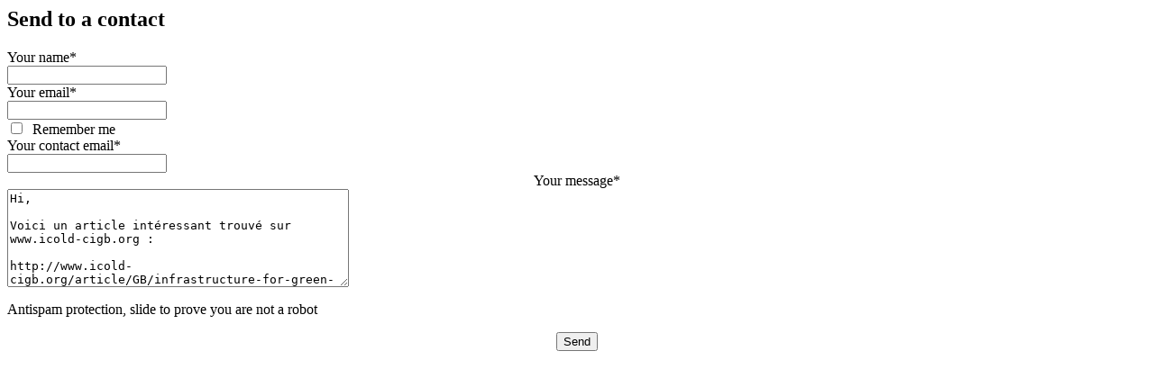

--- FILE ---
content_type: text/html; Charset=utf-8
request_url: https://www.icold-cigb.org/popup/mail_partage.asp?id=170&rs=7&idp=7005
body_size: 967
content:

<div id="div_mail_partage">
    <h2>Send to a contact</h2>
    <div id="div_mail_annonce">
        <form method="post" id="form_mail_partage" class="form_formulaire" action="javascript:mail_partage()" onsubmit="if (check_formular('form_mail_partage :input')) { return true; } else {return false; }">
            <p><input type="hidden" name="id" id="id" value="170" /><input type="hidden" name="id_reseau" id="id_reseau" value="7" /><input type="hidden" name="idp" id="idp" value="7005" />
			<input type="hidden" id="vs" name="vs" value="5559198363079"/>
			</p>
			
                <div>
                    <p id="p_err" class="p_err"></p>
                </div>
                <div>
                    <label for="nom1">Your name<span class="obligatoire">*</span></label>
                    <div>
                        <input type="text" class="input_obligatoire input_off" id="nom1" name="nom1" value="" />
                    </div>
                </div>
                <div>
                    <label for="email1">Your email<span class="obligatoire">*</span></label>
                    <div>
                        <input type="text" class="input_obligatoire input_off input_mail" id="email1" name="email1" value="" />
                    </div>
                </div>
                <div>
                        <input type="checkbox" name="cook_mail_partage" id="cook_mail_partage"  class="input_off input_checkbox" value="Y"  />
                        &nbsp;Remember me
                </div>
                <div>
                    <label for="email2">Your contact email<span class="obligatoire">*</span></label>
                    <div>
                        <input type="text" class="input_obligatoire input_off input_mail" id="email2" name="email2" value="" />
                    </div>
                </div>
                <div style="text-align:center;">
                    Your message<span class="obligatoire">*</span>
                </div>
                <div>
                   <textarea name="message" id="message" cols="45" rows="7" class="input_obligatoire input_off">Hi,

Voici un article int&eacute;ressant trouv&eacute; sur www.icold-cigb.org :

http://www.icold-cigb.org/article/GB/infrastructure-for-green-energy-30-may-2012</textarea>
                </div>
				<p style="margin-right:15px;">Antispam protection, slide to prove you are not a robot</p>
				<div class="form_captcha"></div>
                <div style="text-align:center;">
                    <input type="submit" class="submit" value="Send" />
                </div>
        </form>
    </div>
    <p class="both"></p>
</div>
<script>
jq('.form_captcha').QapTcha({disabledSubmit:true,autoRevert:true,txtLock:'',txtUnlock:'',PHPfile:'/include/captcha/Qaptcha.jquery.asp'});
</script>
